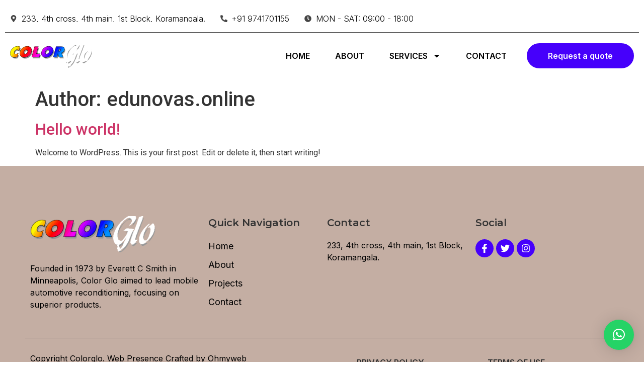

--- FILE ---
content_type: text/css
request_url: https://colorglo.in/wp-content/uploads/elementor/css/post-6.css?ver=1720712244
body_size: 397
content:
.elementor-kit-6{--e-global-color-primary:#6EC1E4;--e-global-color-secondary:#54595F;--e-global-color-text:#7A7A7A;--e-global-color-accent:#61CE70;--e-global-color-b7272a8:#FFFFFF;--e-global-color-e56ece6:#000000;--e-global-color-4eb0ed3:#4600FB;--e-global-color-2f3448e:#EFEAE4;--e-global-color-4e35fa9:#FC8401;--e-global-color-9e0f223:#A38062;--e-global-color-1599500:#C4AEA3;--e-global-color-fc764e3:#02010100;--e-global-color-b1f0e23:#E3DDD3;--e-global-typography-primary-font-family:"Roboto";--e-global-typography-primary-font-weight:600;--e-global-typography-secondary-font-family:"Roboto Slab";--e-global-typography-secondary-font-weight:400;--e-global-typography-text-font-family:"Roboto";--e-global-typography-text-font-weight:400;--e-global-typography-accent-font-family:"Roboto";--e-global-typography-accent-font-weight:500;--e-global-typography-f9394bb-font-family:"Inter";--e-global-typography-f9394bb-font-size:16px;--e-global-typography-f9394bb-font-weight:600;--e-global-typography-104580c-font-family:"Montserrat";--e-global-typography-104580c-font-size:55px;--e-global-typography-104580c-font-weight:600;--e-global-typography-104580c-text-transform:uppercase;--e-global-typography-104580c-line-height:1.2em;--e-global-typography-10a31d0-font-family:"Average Sans";--e-global-typography-10a31d0-font-size:24px;--e-global-typography-10a31d0-font-weight:400;--e-global-typography-10a31d0-line-height:1.2em;--e-global-typography-c9b070a-font-family:"Montserrat";--e-global-typography-c9b070a-font-size:36px;--e-global-typography-c9b070a-font-weight:600;--e-global-typography-c9b070a-text-transform:uppercase;--e-global-typography-c9b070a-line-height:1.2em;--e-global-typography-c62d4ef-font-family:"Inter";--e-global-typography-c62d4ef-font-size:16px;--e-global-typography-c62d4ef-font-weight:600;--e-global-typography-c62d4ef-text-transform:uppercase;--e-global-typography-cc446f5-font-family:"Montserrat";--e-global-typography-cc446f5-font-size:20px;--e-global-typography-cc446f5-font-weight:600;--e-global-typography-cc446f5-line-height:1.3em;--e-global-typography-45592dd-font-family:"Inter";--e-global-typography-45592dd-font-size:16px;--e-global-typography-45592dd-font-weight:400;--e-global-typography-08d0bdf-font-family:"Inter";--e-global-typography-08d0bdf-font-size:18px;--e-global-typography-08d0bdf-font-weight:400;--e-global-typography-0b29d3a-font-family:"Montserrat";--e-global-typography-0b29d3a-font-size:18px;--e-global-typography-0b29d3a-font-weight:500;--e-global-typography-0b29d3a-line-height:1.3em;--e-global-typography-fb8e47d-font-family:"Montserrat";--e-global-typography-fb8e47d-font-size:40px;--e-global-typography-fb8e47d-font-weight:600;--e-global-typography-fb8e47d-line-height:50px;--e-global-typography-579ddfa-font-family:"Inter";--e-global-typography-579ddfa-font-size:18px;--e-global-typography-579ddfa-font-weight:400;--e-global-typography-579ddfa-line-height:32px;}.elementor-section.elementor-section-boxed > .elementor-container{max-width:1400px;}.e-con{--container-max-width:1400px;}.elementor-widget:not(:last-child){margin-block-end:20px;}.elementor-element{--widgets-spacing:20px 20px;}{}h1.entry-title{display:var(--page-title-display);}.elementor-kit-6 e-page-transition{background-color:#FFBC7D;}.site-header{padding-inline-end:0px;padding-inline-start:0px;}@media(max-width:1024px){.elementor-kit-6{--e-global-typography-104580c-font-size:40px;--e-global-typography-10a31d0-font-size:16px;--e-global-typography-c9b070a-font-size:40px;--e-global-typography-579ddfa-font-size:16px;}.elementor-section.elementor-section-boxed > .elementor-container{max-width:1024px;}.e-con{--container-max-width:1024px;}}@media(max-width:767px){.elementor-kit-6{--e-global-typography-f9394bb-font-size:14px;--e-global-typography-104580c-font-size:30px;--e-global-typography-10a31d0-font-size:16px;--e-global-typography-c9b070a-font-size:30px;--e-global-typography-c62d4ef-font-size:14px;--e-global-typography-45592dd-font-size:14px;--e-global-typography-08d0bdf-font-size:14px;--e-global-typography-579ddfa-font-size:16px;}.elementor-section.elementor-section-boxed > .elementor-container{max-width:767px;}.e-con{--container-max-width:767px;}}

--- FILE ---
content_type: text/css
request_url: https://colorglo.in/wp-content/uploads/elementor/css/post-11.css?ver=1720712245
body_size: 1193
content:
.elementor-11 .elementor-element.elementor-element-fe78ba4 > .elementor-container{min-height:90px;}.elementor-11 .elementor-element.elementor-element-fe78ba4 > .elementor-container > .elementor-column > .elementor-widget-wrap{align-content:center;align-items:center;}.elementor-11 .elementor-element.elementor-element-fe78ba4{padding:0px 0px 0px 0px;z-index:99;}.elementor-11 .elementor-element.elementor-element-4163caa5.elementor-column > .elementor-widget-wrap{justify-content:space-between;}.elementor-11 .elementor-element.elementor-element-1db39fe > .elementor-container > .elementor-column > .elementor-widget-wrap{align-content:center;align-items:center;}.elementor-11 .elementor-element.elementor-element-1db39fe{padding:10px 0px 5px 0px;}.elementor-11 .elementor-element.elementor-element-69c1e37 .elementor-icon-list-items:not(.elementor-inline-items) .elementor-icon-list-item:not(:last-child){padding-bottom:calc(30px/2);}.elementor-11 .elementor-element.elementor-element-69c1e37 .elementor-icon-list-items:not(.elementor-inline-items) .elementor-icon-list-item:not(:first-child){margin-top:calc(30px/2);}.elementor-11 .elementor-element.elementor-element-69c1e37 .elementor-icon-list-items.elementor-inline-items .elementor-icon-list-item{margin-right:calc(30px/2);margin-left:calc(30px/2);}.elementor-11 .elementor-element.elementor-element-69c1e37 .elementor-icon-list-items.elementor-inline-items{margin-right:calc(-30px/2);margin-left:calc(-30px/2);}body.rtl .elementor-11 .elementor-element.elementor-element-69c1e37 .elementor-icon-list-items.elementor-inline-items .elementor-icon-list-item:after{left:calc(-30px/2);}body:not(.rtl) .elementor-11 .elementor-element.elementor-element-69c1e37 .elementor-icon-list-items.elementor-inline-items .elementor-icon-list-item:after{right:calc(-30px/2);}.elementor-11 .elementor-element.elementor-element-69c1e37 .elementor-icon-list-icon i{color:#444444;transition:color 0.3s;}.elementor-11 .elementor-element.elementor-element-69c1e37 .elementor-icon-list-icon svg{fill:#444444;transition:fill 0.3s;}.elementor-11 .elementor-element.elementor-element-69c1e37{--e-icon-list-icon-size:14px;--icon-vertical-offset:0px;}.elementor-11 .elementor-element.elementor-element-69c1e37 .elementor-icon-list-item > .elementor-icon-list-text, .elementor-11 .elementor-element.elementor-element-69c1e37 .elementor-icon-list-item > a{font-family:"Inter", Sans-serif;font-size:16px;font-weight:300;line-height:14px;}.elementor-11 .elementor-element.elementor-element-69c1e37 .elementor-icon-list-text{color:#000000;transition:color 0.3s;}.elementor-11 .elementor-element.elementor-element-3d55103 > .elementor-container > .elementor-column > .elementor-widget-wrap{align-content:center;align-items:center;}.elementor-11 .elementor-element.elementor-element-3d55103{border-style:solid;border-width:1px 0px 0px 0px;border-color:#444444;transition:background 0.3s, border 0.3s, border-radius 0.3s, box-shadow 0.3s;margin-top:5px;margin-bottom:0px;padding:10px 0px 10px 0px;}.elementor-11 .elementor-element.elementor-element-3d55103 > .elementor-background-overlay{transition:background 0.3s, border-radius 0.3s, opacity 0.3s;}.elementor-11 .elementor-element.elementor-element-35bb699{text-align:left;z-index:99;}.elementor-bc-flex-widget .elementor-11 .elementor-element.elementor-element-21c46ba.elementor-column .elementor-widget-wrap{align-items:center;}.elementor-11 .elementor-element.elementor-element-21c46ba.elementor-column.elementor-element[data-element_type="column"] > .elementor-widget-wrap.elementor-element-populated{align-content:center;align-items:center;}.elementor-11 .elementor-element.elementor-element-21c46ba.elementor-column > .elementor-widget-wrap{justify-content:flex-end;}.elementor-11 .elementor-element.elementor-element-9ca4b91 .elementor-menu-toggle{margin-left:auto;}.elementor-11 .elementor-element.elementor-element-9ca4b91 .elementor-nav-menu .elementor-item{font-family:var( --e-global-typography-c62d4ef-font-family ), Sans-serif;font-size:var( --e-global-typography-c62d4ef-font-size );font-weight:var( --e-global-typography-c62d4ef-font-weight );text-transform:var( --e-global-typography-c62d4ef-text-transform );line-height:var( --e-global-typography-c62d4ef-line-height );letter-spacing:var( --e-global-typography-c62d4ef-letter-spacing );word-spacing:var( --e-global-typography-c62d4ef-word-spacing );}.elementor-11 .elementor-element.elementor-element-9ca4b91 .elementor-nav-menu--main .elementor-item{color:#000000;fill:#000000;padding-left:0px;padding-right:0px;padding-top:8px;padding-bottom:8px;}.elementor-11 .elementor-element.elementor-element-9ca4b91 .elementor-nav-menu--main .elementor-item:hover,
					.elementor-11 .elementor-element.elementor-element-9ca4b91 .elementor-nav-menu--main .elementor-item.elementor-item-active,
					.elementor-11 .elementor-element.elementor-element-9ca4b91 .elementor-nav-menu--main .elementor-item.highlighted,
					.elementor-11 .elementor-element.elementor-element-9ca4b91 .elementor-nav-menu--main .elementor-item:focus{color:#4600FB;fill:#4600FB;}.elementor-11 .elementor-element.elementor-element-9ca4b91 .elementor-nav-menu--main:not(.e--pointer-framed) .elementor-item:before,
					.elementor-11 .elementor-element.elementor-element-9ca4b91 .elementor-nav-menu--main:not(.e--pointer-framed) .elementor-item:after{background-color:#4600FB;}.elementor-11 .elementor-element.elementor-element-9ca4b91 .e--pointer-framed .elementor-item:before,
					.elementor-11 .elementor-element.elementor-element-9ca4b91 .e--pointer-framed .elementor-item:after{border-color:#4600FB;}.elementor-11 .elementor-element.elementor-element-9ca4b91 .elementor-nav-menu--main .elementor-item.elementor-item-active{color:#4600FB;}.elementor-11 .elementor-element.elementor-element-9ca4b91 .elementor-nav-menu--main:not(.e--pointer-framed) .elementor-item.elementor-item-active:before,
					.elementor-11 .elementor-element.elementor-element-9ca4b91 .elementor-nav-menu--main:not(.e--pointer-framed) .elementor-item.elementor-item-active:after{background-color:#4600FB;}.elementor-11 .elementor-element.elementor-element-9ca4b91 .e--pointer-framed .elementor-item.elementor-item-active:before,
					.elementor-11 .elementor-element.elementor-element-9ca4b91 .e--pointer-framed .elementor-item.elementor-item-active:after{border-color:#4600FB;}.elementor-11 .elementor-element.elementor-element-9ca4b91 .e--pointer-framed .elementor-item:before{border-width:1px;}.elementor-11 .elementor-element.elementor-element-9ca4b91 .e--pointer-framed.e--animation-draw .elementor-item:before{border-width:0 0 1px 1px;}.elementor-11 .elementor-element.elementor-element-9ca4b91 .e--pointer-framed.e--animation-draw .elementor-item:after{border-width:1px 1px 0 0;}.elementor-11 .elementor-element.elementor-element-9ca4b91 .e--pointer-framed.e--animation-corners .elementor-item:before{border-width:1px 0 0 1px;}.elementor-11 .elementor-element.elementor-element-9ca4b91 .e--pointer-framed.e--animation-corners .elementor-item:after{border-width:0 1px 1px 0;}.elementor-11 .elementor-element.elementor-element-9ca4b91 .e--pointer-underline .elementor-item:after,
					 .elementor-11 .elementor-element.elementor-element-9ca4b91 .e--pointer-overline .elementor-item:before,
					 .elementor-11 .elementor-element.elementor-element-9ca4b91 .e--pointer-double-line .elementor-item:before,
					 .elementor-11 .elementor-element.elementor-element-9ca4b91 .e--pointer-double-line .elementor-item:after{height:1px;}.elementor-11 .elementor-element.elementor-element-9ca4b91{--e-nav-menu-horizontal-menu-item-margin:calc( 50px / 2 );width:auto;max-width:auto;z-index:99;}.elementor-11 .elementor-element.elementor-element-9ca4b91 .elementor-nav-menu--main:not(.elementor-nav-menu--layout-horizontal) .elementor-nav-menu > li:not(:last-child){margin-bottom:50px;}.elementor-11 .elementor-element.elementor-element-9ca4b91 .elementor-nav-menu--dropdown a:hover,
					.elementor-11 .elementor-element.elementor-element-9ca4b91 .elementor-nav-menu--dropdown a.elementor-item-active,
					.elementor-11 .elementor-element.elementor-element-9ca4b91 .elementor-nav-menu--dropdown a.highlighted{background-color:var( --e-global-color-4eb0ed3 );}.elementor-11 .elementor-element.elementor-element-9ca4b91 .elementor-nav-menu--dropdown a.elementor-item-active{background-color:var( --e-global-color-4eb0ed3 );}.elementor-11 .elementor-element.elementor-element-9ca4b91 .elementor-nav-menu--dropdown .elementor-item, .elementor-11 .elementor-element.elementor-element-9ca4b91 .elementor-nav-menu--dropdown  .elementor-sub-item{font-family:var( --e-global-typography-c62d4ef-font-family ), Sans-serif;font-size:var( --e-global-typography-c62d4ef-font-size );font-weight:var( --e-global-typography-c62d4ef-font-weight );text-transform:var( --e-global-typography-c62d4ef-text-transform );letter-spacing:var( --e-global-typography-c62d4ef-letter-spacing );word-spacing:var( --e-global-typography-c62d4ef-word-spacing );}.elementor-11 .elementor-element.elementor-element-9ca4b91 div.elementor-menu-toggle{color:var( --e-global-color-e56ece6 );}.elementor-11 .elementor-element.elementor-element-9ca4b91 div.elementor-menu-toggle svg{fill:var( --e-global-color-e56ece6 );}.elementor-11 .elementor-element.elementor-element-9ca4b91 > .elementor-widget-container{margin:0px 40px 0px 0px;}.elementor-11 .elementor-element.elementor-element-aee4816 .elementor-button{font-family:"Inter", Sans-serif;font-size:16px;font-weight:600;line-height:20px;background-color:#4600FB;border-style:solid;border-width:2px 2px 2px 2px;border-color:var( --e-global-color-4eb0ed3 );border-radius:25px 25px 25px 25px;padding:13px 40px 13px 40px;}.elementor-11 .elementor-element.elementor-element-aee4816 .elementor-button:hover, .elementor-11 .elementor-element.elementor-element-aee4816 .elementor-button:focus{color:var( --e-global-color-e56ece6 );background-color:#02010100;border-color:var( --e-global-color-e56ece6 );}.elementor-11 .elementor-element.elementor-element-aee4816 .elementor-button:hover svg, .elementor-11 .elementor-element.elementor-element-aee4816 .elementor-button:focus svg{fill:var( --e-global-color-e56ece6 );}.elementor-11 .elementor-element.elementor-element-aee4816 > .elementor-widget-container{margin:0px 0px 0px 0px;}.elementor-11 .elementor-element.elementor-element-aee4816{width:auto;max-width:auto;}.elementor-11 .elementor-element.elementor-element-dd9830e > .elementor-container > .elementor-column > .elementor-widget-wrap{align-content:center;align-items:center;}.elementor-11 .elementor-element.elementor-element-dd9830e{transition:background 0.3s, border 0.3s, border-radius 0.3s, box-shadow 0.3s;}.elementor-11 .elementor-element.elementor-element-dd9830e > .elementor-background-overlay{transition:background 0.3s, border-radius 0.3s, opacity 0.3s;}.elementor-11 .elementor-element.elementor-element-a4fae4e .elementor-icon-list-items:not(.elementor-inline-items) .elementor-icon-list-item:not(:last-child){padding-bottom:calc(30px/2);}.elementor-11 .elementor-element.elementor-element-a4fae4e .elementor-icon-list-items:not(.elementor-inline-items) .elementor-icon-list-item:not(:first-child){margin-top:calc(30px/2);}.elementor-11 .elementor-element.elementor-element-a4fae4e .elementor-icon-list-items.elementor-inline-items .elementor-icon-list-item{margin-right:calc(30px/2);margin-left:calc(30px/2);}.elementor-11 .elementor-element.elementor-element-a4fae4e .elementor-icon-list-items.elementor-inline-items{margin-right:calc(-30px/2);margin-left:calc(-30px/2);}body.rtl .elementor-11 .elementor-element.elementor-element-a4fae4e .elementor-icon-list-items.elementor-inline-items .elementor-icon-list-item:after{left:calc(-30px/2);}body:not(.rtl) .elementor-11 .elementor-element.elementor-element-a4fae4e .elementor-icon-list-items.elementor-inline-items .elementor-icon-list-item:after{right:calc(-30px/2);}.elementor-11 .elementor-element.elementor-element-a4fae4e .elementor-icon-list-icon i{color:#444444;transition:color 0.3s;}.elementor-11 .elementor-element.elementor-element-a4fae4e .elementor-icon-list-icon svg{fill:#444444;transition:fill 0.3s;}.elementor-11 .elementor-element.elementor-element-a4fae4e{--e-icon-list-icon-size:14px;--icon-vertical-offset:0px;}.elementor-11 .elementor-element.elementor-element-a4fae4e .elementor-icon-list-item > .elementor-icon-list-text, .elementor-11 .elementor-element.elementor-element-a4fae4e .elementor-icon-list-item > a{font-family:"Inter", Sans-serif;font-size:12px;font-weight:300;line-height:14px;}.elementor-11 .elementor-element.elementor-element-a4fae4e .elementor-icon-list-text{color:var( --e-global-color-e56ece6 );transition:color 0.3s;}.elementor-11 .elementor-element.elementor-element-5dfd05a .elementor-button{font-family:"Inter", Sans-serif;font-size:16px;font-weight:600;line-height:20px;background-color:var( --e-global-color-e56ece6 );border-style:solid;border-width:1px 1px 1px 1px;border-color:#FFFFFF;border-radius:25px 25px 25px 25px;padding:13px 20px 13px 20px;}@media(max-width:1024px){.elementor-11 .elementor-element.elementor-element-9ca4b91 .elementor-nav-menu .elementor-item{font-size:var( --e-global-typography-c62d4ef-font-size );line-height:var( --e-global-typography-c62d4ef-line-height );letter-spacing:var( --e-global-typography-c62d4ef-letter-spacing );word-spacing:var( --e-global-typography-c62d4ef-word-spacing );}.elementor-11 .elementor-element.elementor-element-9ca4b91 .elementor-nav-menu--dropdown .elementor-item, .elementor-11 .elementor-element.elementor-element-9ca4b91 .elementor-nav-menu--dropdown  .elementor-sub-item{font-size:var( --e-global-typography-c62d4ef-font-size );letter-spacing:var( --e-global-typography-c62d4ef-letter-spacing );word-spacing:var( --e-global-typography-c62d4ef-word-spacing );}.elementor-11 .elementor-element.elementor-element-aee4816 .elementor-button{font-size:16px;padding:10px 20px 10px 20px;}.elementor-11 .elementor-element.elementor-element-aee4816 > .elementor-widget-container{margin:20px 0px 0px 0px;}}@media(min-width:768px){.elementor-11 .elementor-element.elementor-element-c3ebdd6{width:15%;}.elementor-11 .elementor-element.elementor-element-21c46ba{width:85%;}}@media(max-width:1024px) and (min-width:768px){.elementor-11 .elementor-element.elementor-element-c3ebdd6{width:20%;}.elementor-11 .elementor-element.elementor-element-21c46ba{width:80%;}}@media(max-width:767px){.elementor-11 .elementor-element.elementor-element-69c1e37 .elementor-icon-list-item > .elementor-icon-list-text, .elementor-11 .elementor-element.elementor-element-69c1e37 .elementor-icon-list-item > a{line-height:26px;}.elementor-11 .elementor-element.elementor-element-3d55103{border-width:0px 0px 1px 0px;margin-top:0px;margin-bottom:5px;padding:0px 0px 5px 0px;}.elementor-11 .elementor-element.elementor-element-c3ebdd6{width:45%;}.elementor-11 .elementor-element.elementor-element-21c46ba{width:55%;}.elementor-11 .elementor-element.elementor-element-9ca4b91 .elementor-nav-menu .elementor-item{font-size:var( --e-global-typography-c62d4ef-font-size );line-height:var( --e-global-typography-c62d4ef-line-height );letter-spacing:var( --e-global-typography-c62d4ef-letter-spacing );word-spacing:var( --e-global-typography-c62d4ef-word-spacing );}.elementor-11 .elementor-element.elementor-element-9ca4b91 .elementor-nav-menu--dropdown .elementor-item, .elementor-11 .elementor-element.elementor-element-9ca4b91 .elementor-nav-menu--dropdown  .elementor-sub-item{font-size:var( --e-global-typography-c62d4ef-font-size );letter-spacing:var( --e-global-typography-c62d4ef-letter-spacing );word-spacing:var( --e-global-typography-c62d4ef-word-spacing );}.elementor-11 .elementor-element.elementor-element-9ca4b91 > .elementor-widget-container{margin:0px 0px 0px 0px;}.elementor-11 .elementor-element.elementor-element-aee4816 .elementor-button{font-size:14px;line-height:1.2em;}.elementor-11 .elementor-element.elementor-element-aee4816 > .elementor-widget-container{margin:15px 0px 15px 0px;}.elementor-11 .elementor-element.elementor-element-097df40 > .elementor-widget-wrap > .elementor-widget:not(.elementor-widget__width-auto):not(.elementor-widget__width-initial):not(:last-child):not(.elementor-absolute){margin-bottom:10px;}.elementor-11 .elementor-element.elementor-element-a4fae4e .elementor-icon-list-items:not(.elementor-inline-items) .elementor-icon-list-item:not(:last-child){padding-bottom:calc(5px/2);}.elementor-11 .elementor-element.elementor-element-a4fae4e .elementor-icon-list-items:not(.elementor-inline-items) .elementor-icon-list-item:not(:first-child){margin-top:calc(5px/2);}.elementor-11 .elementor-element.elementor-element-a4fae4e .elementor-icon-list-items.elementor-inline-items .elementor-icon-list-item{margin-right:calc(5px/2);margin-left:calc(5px/2);}.elementor-11 .elementor-element.elementor-element-a4fae4e .elementor-icon-list-items.elementor-inline-items{margin-right:calc(-5px/2);margin-left:calc(-5px/2);}body.rtl .elementor-11 .elementor-element.elementor-element-a4fae4e .elementor-icon-list-items.elementor-inline-items .elementor-icon-list-item:after{left:calc(-5px/2);}body:not(.rtl) .elementor-11 .elementor-element.elementor-element-a4fae4e .elementor-icon-list-items.elementor-inline-items .elementor-icon-list-item:after{right:calc(-5px/2);}.elementor-11 .elementor-element.elementor-element-a4fae4e .elementor-icon-list-item > .elementor-icon-list-text, .elementor-11 .elementor-element.elementor-element-a4fae4e .elementor-icon-list-item > a{line-height:26px;}.elementor-11 .elementor-element.elementor-element-5dfd05a .elementor-button{font-size:12px;padding:8px 12px 8px 12px;}}

--- FILE ---
content_type: text/css
request_url: https://colorglo.in/wp-content/uploads/elementor/css/post-52.css?ver=1720712246
body_size: 1136
content:
.elementor-52 .elementor-element.elementor-element-9c65748 > .elementor-container{max-width:1200px;}.elementor-52 .elementor-element.elementor-element-9c65748:not(.elementor-motion-effects-element-type-background), .elementor-52 .elementor-element.elementor-element-9c65748 > .elementor-motion-effects-container > .elementor-motion-effects-layer{background-color:var( --e-global-color-1599500 );}.elementor-52 .elementor-element.elementor-element-9c65748{transition:background 0.3s, border 0.3s, border-radius 0.3s, box-shadow 0.3s;padding:60px 0px 15px 0px;}.elementor-52 .elementor-element.elementor-element-9c65748 > .elementor-background-overlay{transition:background 0.3s, border-radius 0.3s, opacity 0.3s;}.elementor-52 .elementor-element.elementor-element-4fe5682 > .elementor-element-populated{border-style:solid;border-width:0px 0px 0px 0px;border-color:#444444;transition:background 0.3s, border 0.3s, border-radius 0.3s, box-shadow 0.3s;margin:0px 10px 0px 10px;--e-column-margin-right:10px;--e-column-margin-left:10px;padding:30px 0px 15px 0px;}.elementor-52 .elementor-element.elementor-element-4fe5682 > .elementor-element-populated, .elementor-52 .elementor-element.elementor-element-4fe5682 > .elementor-element-populated > .elementor-background-overlay, .elementor-52 .elementor-element.elementor-element-4fe5682 > .elementor-background-slideshow{border-radius:0px 0px 0px 0px;}.elementor-52 .elementor-element.elementor-element-4fe5682 > .elementor-element-populated > .elementor-background-overlay{transition:background 0.3s, border-radius 0.3s, opacity 0.3s;}.elementor-52 .elementor-element.elementor-element-1fc21fe{text-align:left;}.elementor-52 .elementor-element.elementor-element-1fc21fe img{width:250px;max-width:100%;}.elementor-52 .elementor-element.elementor-element-5648fd8{color:var( --e-global-color-e56ece6 );font-family:var( --e-global-typography-45592dd-font-family ), Sans-serif;font-size:var( --e-global-typography-45592dd-font-size );font-weight:var( --e-global-typography-45592dd-font-weight );line-height:var( --e-global-typography-45592dd-line-height );letter-spacing:var( --e-global-typography-45592dd-letter-spacing );word-spacing:var( --e-global-typography-45592dd-word-spacing );}.elementor-52 .elementor-element.elementor-element-24d0906 .elementor-heading-title{color:#333333;font-family:var( --e-global-typography-cc446f5-font-family ), Sans-serif;font-size:var( --e-global-typography-cc446f5-font-size );font-weight:var( --e-global-typography-cc446f5-font-weight );line-height:var( --e-global-typography-cc446f5-line-height );letter-spacing:var( --e-global-typography-cc446f5-letter-spacing );word-spacing:var( --e-global-typography-cc446f5-word-spacing );}.elementor-52 .elementor-element.elementor-element-2aba98b .elementor-icon-list-items:not(.elementor-inline-items) .elementor-icon-list-item:not(:last-child){padding-bottom:calc(10px/2);}.elementor-52 .elementor-element.elementor-element-2aba98b .elementor-icon-list-items:not(.elementor-inline-items) .elementor-icon-list-item:not(:first-child){margin-top:calc(10px/2);}.elementor-52 .elementor-element.elementor-element-2aba98b .elementor-icon-list-items.elementor-inline-items .elementor-icon-list-item{margin-right:calc(10px/2);margin-left:calc(10px/2);}.elementor-52 .elementor-element.elementor-element-2aba98b .elementor-icon-list-items.elementor-inline-items{margin-right:calc(-10px/2);margin-left:calc(-10px/2);}body.rtl .elementor-52 .elementor-element.elementor-element-2aba98b .elementor-icon-list-items.elementor-inline-items .elementor-icon-list-item:after{left:calc(-10px/2);}body:not(.rtl) .elementor-52 .elementor-element.elementor-element-2aba98b .elementor-icon-list-items.elementor-inline-items .elementor-icon-list-item:after{right:calc(-10px/2);}.elementor-52 .elementor-element.elementor-element-2aba98b .elementor-icon-list-icon i{transition:color 0.3s;}.elementor-52 .elementor-element.elementor-element-2aba98b .elementor-icon-list-icon svg{transition:fill 0.3s;}.elementor-52 .elementor-element.elementor-element-2aba98b{--e-icon-list-icon-size:14px;--icon-vertical-offset:0px;}.elementor-52 .elementor-element.elementor-element-2aba98b .elementor-icon-list-item > .elementor-icon-list-text, .elementor-52 .elementor-element.elementor-element-2aba98b .elementor-icon-list-item > a{font-family:var( --e-global-typography-08d0bdf-font-family ), Sans-serif;font-size:var( --e-global-typography-08d0bdf-font-size );font-weight:var( --e-global-typography-08d0bdf-font-weight );line-height:var( --e-global-typography-08d0bdf-line-height );letter-spacing:var( --e-global-typography-08d0bdf-letter-spacing );word-spacing:var( --e-global-typography-08d0bdf-word-spacing );}.elementor-52 .elementor-element.elementor-element-2aba98b .elementor-icon-list-text{color:var( --e-global-color-e56ece6 );transition:color 0.3s;}.elementor-52 .elementor-element.elementor-element-f043132 .elementor-heading-title{color:#333333;font-family:"Montserrat", Sans-serif;font-size:20px;font-weight:600;line-height:1.3em;}.elementor-52 .elementor-element.elementor-element-396acb9{color:var( --e-global-color-e56ece6 );font-family:var( --e-global-typography-45592dd-font-family ), Sans-serif;font-size:var( --e-global-typography-45592dd-font-size );font-weight:var( --e-global-typography-45592dd-font-weight );line-height:var( --e-global-typography-45592dd-line-height );letter-spacing:var( --e-global-typography-45592dd-letter-spacing );word-spacing:var( --e-global-typography-45592dd-word-spacing );}.elementor-52 .elementor-element.elementor-element-c57dc9e .elementor-heading-title{color:#333333;font-family:"Montserrat", Sans-serif;font-size:20px;font-weight:600;line-height:1.3em;}.elementor-52 .elementor-element.elementor-element-d776e65{--grid-template-columns:repeat(0, auto);--icon-size:18px;--grid-column-gap:5px;--grid-row-gap:0px;}.elementor-52 .elementor-element.elementor-element-d776e65 .elementor-widget-container{text-align:left;}.elementor-52 .elementor-element.elementor-element-d776e65 .elementor-social-icon{background-color:var( --e-global-color-4eb0ed3 );}.elementor-52 .elementor-element.elementor-element-b422a10 > .elementor-container > .elementor-column > .elementor-widget-wrap{align-content:center;align-items:center;}.elementor-52 .elementor-element.elementor-element-b422a10{border-style:solid;border-width:1px 0px 0px 0px;border-color:#444444;transition:background 0.3s, border 0.3s, border-radius 0.3s, box-shadow 0.3s;margin-top:30px;margin-bottom:0px;padding:20px 0px 20px 0px;}.elementor-52 .elementor-element.elementor-element-b422a10 > .elementor-background-overlay{transition:background 0.3s, border-radius 0.3s, opacity 0.3s;}.elementor-bc-flex-widget .elementor-52 .elementor-element.elementor-element-5a98e54.elementor-column .elementor-widget-wrap{align-items:center;}.elementor-52 .elementor-element.elementor-element-5a98e54.elementor-column.elementor-element[data-element_type="column"] > .elementor-widget-wrap.elementor-element-populated{align-content:center;align-items:center;}.elementor-52 .elementor-element.elementor-element-406eaef{text-align:left;color:var( --e-global-color-e56ece6 );font-family:"Inter", Sans-serif;font-size:16px;font-weight:400;line-height:20px;}.elementor-52 .elementor-element.elementor-element-406eaef > .elementor-widget-container{margin:0px 0px 0px 0px;padding:0px 0px 0px 0px;}.elementor-52 .elementor-element.elementor-element-079a8fb .elementor-icon-list-items:not(.elementor-inline-items) .elementor-icon-list-item:not(:last-child){padding-bottom:calc(10px/2);}.elementor-52 .elementor-element.elementor-element-079a8fb .elementor-icon-list-items:not(.elementor-inline-items) .elementor-icon-list-item:not(:first-child){margin-top:calc(10px/2);}.elementor-52 .elementor-element.elementor-element-079a8fb .elementor-icon-list-items.elementor-inline-items .elementor-icon-list-item{margin-right:calc(10px/2);margin-left:calc(10px/2);}.elementor-52 .elementor-element.elementor-element-079a8fb .elementor-icon-list-items.elementor-inline-items{margin-right:calc(-10px/2);margin-left:calc(-10px/2);}body.rtl .elementor-52 .elementor-element.elementor-element-079a8fb .elementor-icon-list-items.elementor-inline-items .elementor-icon-list-item:after{left:calc(-10px/2);}body:not(.rtl) .elementor-52 .elementor-element.elementor-element-079a8fb .elementor-icon-list-items.elementor-inline-items .elementor-icon-list-item:after{right:calc(-10px/2);}.elementor-52 .elementor-element.elementor-element-079a8fb .elementor-icon-list-icon i{transition:color 0.3s;}.elementor-52 .elementor-element.elementor-element-079a8fb .elementor-icon-list-icon svg{transition:fill 0.3s;}.elementor-52 .elementor-element.elementor-element-079a8fb{--e-icon-list-icon-size:14px;--icon-vertical-offset:0px;}.elementor-52 .elementor-element.elementor-element-079a8fb .elementor-icon-list-item > .elementor-icon-list-text, .elementor-52 .elementor-element.elementor-element-079a8fb .elementor-icon-list-item > a{font-family:var( --e-global-typography-c62d4ef-font-family ), Sans-serif;font-size:var( --e-global-typography-c62d4ef-font-size );font-weight:var( --e-global-typography-c62d4ef-font-weight );text-transform:var( --e-global-typography-c62d4ef-text-transform );line-height:var( --e-global-typography-c62d4ef-line-height );letter-spacing:var( --e-global-typography-c62d4ef-letter-spacing );word-spacing:var( --e-global-typography-c62d4ef-word-spacing );}.elementor-52 .elementor-element.elementor-element-079a8fb .elementor-icon-list-text{color:#333333;transition:color 0.3s;}.elementor-52 .elementor-element.elementor-element-3fafb0c .elementor-icon-list-items:not(.elementor-inline-items) .elementor-icon-list-item:not(:last-child){padding-bottom:calc(10px/2);}.elementor-52 .elementor-element.elementor-element-3fafb0c .elementor-icon-list-items:not(.elementor-inline-items) .elementor-icon-list-item:not(:first-child){margin-top:calc(10px/2);}.elementor-52 .elementor-element.elementor-element-3fafb0c .elementor-icon-list-items.elementor-inline-items .elementor-icon-list-item{margin-right:calc(10px/2);margin-left:calc(10px/2);}.elementor-52 .elementor-element.elementor-element-3fafb0c .elementor-icon-list-items.elementor-inline-items{margin-right:calc(-10px/2);margin-left:calc(-10px/2);}body.rtl .elementor-52 .elementor-element.elementor-element-3fafb0c .elementor-icon-list-items.elementor-inline-items .elementor-icon-list-item:after{left:calc(-10px/2);}body:not(.rtl) .elementor-52 .elementor-element.elementor-element-3fafb0c .elementor-icon-list-items.elementor-inline-items .elementor-icon-list-item:after{right:calc(-10px/2);}.elementor-52 .elementor-element.elementor-element-3fafb0c .elementor-icon-list-icon i{transition:color 0.3s;}.elementor-52 .elementor-element.elementor-element-3fafb0c .elementor-icon-list-icon svg{transition:fill 0.3s;}.elementor-52 .elementor-element.elementor-element-3fafb0c{--e-icon-list-icon-size:14px;--icon-vertical-offset:0px;}.elementor-52 .elementor-element.elementor-element-3fafb0c .elementor-icon-list-item > .elementor-icon-list-text, .elementor-52 .elementor-element.elementor-element-3fafb0c .elementor-icon-list-item > a{font-family:var( --e-global-typography-c62d4ef-font-family ), Sans-serif;font-size:var( --e-global-typography-c62d4ef-font-size );font-weight:var( --e-global-typography-c62d4ef-font-weight );text-transform:var( --e-global-typography-c62d4ef-text-transform );line-height:var( --e-global-typography-c62d4ef-line-height );letter-spacing:var( --e-global-typography-c62d4ef-letter-spacing );word-spacing:var( --e-global-typography-c62d4ef-word-spacing );}.elementor-52 .elementor-element.elementor-element-3fafb0c .elementor-icon-list-text{color:#333333;transition:color 0.3s;}@media(max-width:1024px){.elementor-52 .elementor-element.elementor-element-9c65748{padding:30px 0px 0px 0px;}.elementor-52 .elementor-element.elementor-element-5648fd8{font-size:var( --e-global-typography-45592dd-font-size );line-height:var( --e-global-typography-45592dd-line-height );letter-spacing:var( --e-global-typography-45592dd-letter-spacing );word-spacing:var( --e-global-typography-45592dd-word-spacing );}.elementor-52 .elementor-element.elementor-element-24d0906 .elementor-heading-title{font-size:var( --e-global-typography-cc446f5-font-size );line-height:var( --e-global-typography-cc446f5-line-height );letter-spacing:var( --e-global-typography-cc446f5-letter-spacing );word-spacing:var( --e-global-typography-cc446f5-word-spacing );}.elementor-52 .elementor-element.elementor-element-2aba98b .elementor-icon-list-item > .elementor-icon-list-text, .elementor-52 .elementor-element.elementor-element-2aba98b .elementor-icon-list-item > a{font-size:var( --e-global-typography-08d0bdf-font-size );line-height:var( --e-global-typography-08d0bdf-line-height );letter-spacing:var( --e-global-typography-08d0bdf-letter-spacing );word-spacing:var( --e-global-typography-08d0bdf-word-spacing );}.elementor-52 .elementor-element.elementor-element-396acb9{font-size:var( --e-global-typography-45592dd-font-size );line-height:var( --e-global-typography-45592dd-line-height );letter-spacing:var( --e-global-typography-45592dd-letter-spacing );word-spacing:var( --e-global-typography-45592dd-word-spacing );}.elementor-52 .elementor-element.elementor-element-b422a10{margin-top:15px;margin-bottom:0px;padding:15px 1px 5px 0px;}.elementor-52 .elementor-element.elementor-element-406eaef{text-align:center;}.elementor-52 .elementor-element.elementor-element-406eaef > .elementor-widget-container{margin:10px 0px 0px 0px;}.elementor-52 .elementor-element.elementor-element-079a8fb .elementor-icon-list-item > .elementor-icon-list-text, .elementor-52 .elementor-element.elementor-element-079a8fb .elementor-icon-list-item > a{font-size:var( --e-global-typography-c62d4ef-font-size );line-height:var( --e-global-typography-c62d4ef-line-height );letter-spacing:var( --e-global-typography-c62d4ef-letter-spacing );word-spacing:var( --e-global-typography-c62d4ef-word-spacing );}.elementor-52 .elementor-element.elementor-element-3fafb0c .elementor-icon-list-item > .elementor-icon-list-text, .elementor-52 .elementor-element.elementor-element-3fafb0c .elementor-icon-list-item > a{font-size:var( --e-global-typography-c62d4ef-font-size );line-height:var( --e-global-typography-c62d4ef-line-height );letter-spacing:var( --e-global-typography-c62d4ef-letter-spacing );word-spacing:var( --e-global-typography-c62d4ef-word-spacing );}}@media(max-width:767px){.elementor-52 .elementor-element.elementor-element-9c65748{padding:0px 0px 0px 0px;}.elementor-52 .elementor-element.elementor-element-4fe5682 > .elementor-element-populated{padding:25px 0px 10px 0px;}.elementor-52 .elementor-element.elementor-element-1fc21fe{text-align:center;}.elementor-52 .elementor-element.elementor-element-1fc21fe img{width:200px;}.elementor-52 .elementor-element.elementor-element-5648fd8{font-size:var( --e-global-typography-45592dd-font-size );line-height:var( --e-global-typography-45592dd-line-height );letter-spacing:var( --e-global-typography-45592dd-letter-spacing );word-spacing:var( --e-global-typography-45592dd-word-spacing );}.elementor-52 .elementor-element.elementor-element-bb4b58a{width:50%;}.elementor-52 .elementor-element.elementor-element-24d0906 .elementor-heading-title{font-size:var( --e-global-typography-cc446f5-font-size );line-height:var( --e-global-typography-cc446f5-line-height );letter-spacing:var( --e-global-typography-cc446f5-letter-spacing );word-spacing:var( --e-global-typography-cc446f5-word-spacing );}.elementor-52 .elementor-element.elementor-element-2aba98b .elementor-icon-list-items:not(.elementor-inline-items) .elementor-icon-list-item:not(:last-child){padding-bottom:calc(5px/2);}.elementor-52 .elementor-element.elementor-element-2aba98b .elementor-icon-list-items:not(.elementor-inline-items) .elementor-icon-list-item:not(:first-child){margin-top:calc(5px/2);}.elementor-52 .elementor-element.elementor-element-2aba98b .elementor-icon-list-items.elementor-inline-items .elementor-icon-list-item{margin-right:calc(5px/2);margin-left:calc(5px/2);}.elementor-52 .elementor-element.elementor-element-2aba98b .elementor-icon-list-items.elementor-inline-items{margin-right:calc(-5px/2);margin-left:calc(-5px/2);}body.rtl .elementor-52 .elementor-element.elementor-element-2aba98b .elementor-icon-list-items.elementor-inline-items .elementor-icon-list-item:after{left:calc(-5px/2);}body:not(.rtl) .elementor-52 .elementor-element.elementor-element-2aba98b .elementor-icon-list-items.elementor-inline-items .elementor-icon-list-item:after{right:calc(-5px/2);}.elementor-52 .elementor-element.elementor-element-2aba98b .elementor-icon-list-item > .elementor-icon-list-text, .elementor-52 .elementor-element.elementor-element-2aba98b .elementor-icon-list-item > a{font-size:var( --e-global-typography-08d0bdf-font-size );line-height:var( --e-global-typography-08d0bdf-line-height );letter-spacing:var( --e-global-typography-08d0bdf-letter-spacing );word-spacing:var( --e-global-typography-08d0bdf-word-spacing );}.elementor-52 .elementor-element.elementor-element-eb20835{width:50%;}.elementor-52 .elementor-element.elementor-element-396acb9{font-size:var( --e-global-typography-45592dd-font-size );line-height:var( --e-global-typography-45592dd-line-height );letter-spacing:var( --e-global-typography-45592dd-letter-spacing );word-spacing:var( --e-global-typography-45592dd-word-spacing );}.elementor-52 .elementor-element.elementor-element-c57dc9e{text-align:center;}.elementor-52 .elementor-element.elementor-element-d776e65 .elementor-widget-container{text-align:center;}.elementor-52 .elementor-element.elementor-element-406eaef{font-size:14px;}.elementor-52 .elementor-element.elementor-element-079a8fb .elementor-icon-list-items:not(.elementor-inline-items) .elementor-icon-list-item:not(:last-child){padding-bottom:calc(5px/2);}.elementor-52 .elementor-element.elementor-element-079a8fb .elementor-icon-list-items:not(.elementor-inline-items) .elementor-icon-list-item:not(:first-child){margin-top:calc(5px/2);}.elementor-52 .elementor-element.elementor-element-079a8fb .elementor-icon-list-items.elementor-inline-items .elementor-icon-list-item{margin-right:calc(5px/2);margin-left:calc(5px/2);}.elementor-52 .elementor-element.elementor-element-079a8fb .elementor-icon-list-items.elementor-inline-items{margin-right:calc(-5px/2);margin-left:calc(-5px/2);}body.rtl .elementor-52 .elementor-element.elementor-element-079a8fb .elementor-icon-list-items.elementor-inline-items .elementor-icon-list-item:after{left:calc(-5px/2);}body:not(.rtl) .elementor-52 .elementor-element.elementor-element-079a8fb .elementor-icon-list-items.elementor-inline-items .elementor-icon-list-item:after{right:calc(-5px/2);}.elementor-52 .elementor-element.elementor-element-079a8fb .elementor-icon-list-item > .elementor-icon-list-text, .elementor-52 .elementor-element.elementor-element-079a8fb .elementor-icon-list-item > a{font-size:var( --e-global-typography-c62d4ef-font-size );line-height:var( --e-global-typography-c62d4ef-line-height );letter-spacing:var( --e-global-typography-c62d4ef-letter-spacing );word-spacing:var( --e-global-typography-c62d4ef-word-spacing );}.elementor-52 .elementor-element.elementor-element-3fafb0c .elementor-icon-list-items:not(.elementor-inline-items) .elementor-icon-list-item:not(:last-child){padding-bottom:calc(5px/2);}.elementor-52 .elementor-element.elementor-element-3fafb0c .elementor-icon-list-items:not(.elementor-inline-items) .elementor-icon-list-item:not(:first-child){margin-top:calc(5px/2);}.elementor-52 .elementor-element.elementor-element-3fafb0c .elementor-icon-list-items.elementor-inline-items .elementor-icon-list-item{margin-right:calc(5px/2);margin-left:calc(5px/2);}.elementor-52 .elementor-element.elementor-element-3fafb0c .elementor-icon-list-items.elementor-inline-items{margin-right:calc(-5px/2);margin-left:calc(-5px/2);}body.rtl .elementor-52 .elementor-element.elementor-element-3fafb0c .elementor-icon-list-items.elementor-inline-items .elementor-icon-list-item:after{left:calc(-5px/2);}body:not(.rtl) .elementor-52 .elementor-element.elementor-element-3fafb0c .elementor-icon-list-items.elementor-inline-items .elementor-icon-list-item:after{right:calc(-5px/2);}.elementor-52 .elementor-element.elementor-element-3fafb0c .elementor-icon-list-item > .elementor-icon-list-text, .elementor-52 .elementor-element.elementor-element-3fafb0c .elementor-icon-list-item > a{font-size:var( --e-global-typography-c62d4ef-font-size );line-height:var( --e-global-typography-c62d4ef-line-height );letter-spacing:var( --e-global-typography-c62d4ef-letter-spacing );word-spacing:var( --e-global-typography-c62d4ef-word-spacing );}}@media(min-width:768px){.elementor-52 .elementor-element.elementor-element-c0ca98d{width:30%;}.elementor-52 .elementor-element.elementor-element-bb4b58a{width:20%;}.elementor-52 .elementor-element.elementor-element-eb20835{width:25%;}.elementor-52 .elementor-element.elementor-element-fb91901{width:25%;}.elementor-52 .elementor-element.elementor-element-5a98e54{width:55%;}.elementor-52 .elementor-element.elementor-element-cc29715{width:22%;}.elementor-52 .elementor-element.elementor-element-4663c6b{width:22.332%;}}@media(max-width:1024px) and (min-width:768px){.elementor-52 .elementor-element.elementor-element-c0ca98d{width:30%;}.elementor-52 .elementor-element.elementor-element-eb20835{width:25%;}.elementor-52 .elementor-element.elementor-element-fb91901{width:25%;}.elementor-52 .elementor-element.elementor-element-5a98e54{width:100%;}.elementor-52 .elementor-element.elementor-element-cc29715{width:50%;}.elementor-52 .elementor-element.elementor-element-4663c6b{width:50%;}}